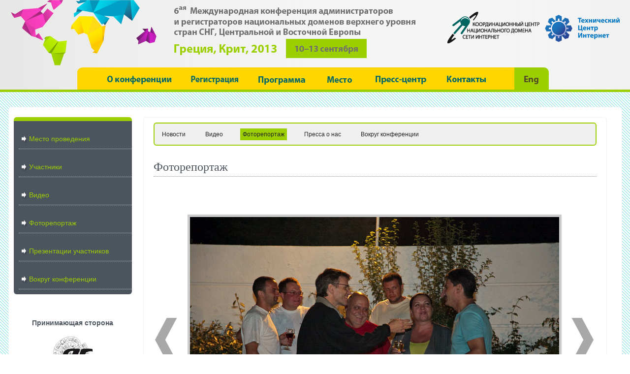

--- FILE ---
content_type: text/html; charset=UTF-8
request_url: https://meeting2013.cctld.ru/press/?p=photo&img=1
body_size: 9001
content:
<!DOCTYPE html PUBLIC "-//W3C//DTD XHTML 1.0 Transitional//EN" "http://www.w3.org/TR/xhtml1/DTD/xhtml1-transitional.dtd">
<html xmlns="http://www.w3.org/1999/xhtml">
<head>
<meta http-equiv="Content-Type" content="text/html; charset=utf-8" />
<meta name="robots" content="noindex" /><title>Пресс-центр 6-й международной конференции администраторов и регистраторов национальных доменных имён верхнего уровня стран СНГ, Центральной и Восточной Европы - 2011</title>
<link rel="stylesheet" type="text/css" href="/css.css?v=2">
</head>

<body>
<script>
  (function(i,s,o,g,r,a,m){i['GoogleAnalyticsObject']=r;i[r]=i[r]||function(){
  (i[r].q=i[r].q||[]).push(arguments)},i[r].l=1*new Date();a=s.createElement(o),
  m=s.getElementsByTagName(o)[0];a.async=1;a.src=g;m.parentNode.insertBefore(a,m)
  })(window,document,'script','//www.google-analytics.com/analytics.js','ga');

  ga('create', 'UA-44068045-1', 'cctld.ru');
  ga('send', 'pageview');

</script><div id="head">
	<div id="head_top">
    	<a href="/"><img src="/images/meet_logo.png" width="296" height="133" border="0" id="meet_logo"/></a>
    	<a href="/"><img src="/images/meet_text_rus.png?v=2" width="491" height="106" border="0" id="meet_text_rus"/></a>
        <!--a href="/"><img src="/images/meet_date.png" width="205" height="64" border="0" id="meet_date"/></a-->
        <a href="http://cctld.ru"><img src="/images/logo_cctld_rus.png?v=2" width="187" height="64" border="0" id="logo_cctld_rus" /></a>
        <a href="http://tcinet.ru"><img src="/images/logo_tci_rus.png?v=2" width="152" height="55" border="0" id="logo_tci_rus" /></a>
    </div>
    <div id="head_menu">
    <table border="0" cellspacing="0" cellpadding="0">
  <tr>
    <td><a href="/about"><img src="/images/menu_about.png" width="214" height="45" border="0" /></a></td>
    <td><a href="/reg/reg.php"><img src="/images/menu_reg.png" width="135" height="45" border="0" /></a></td>
    <td><a href="/prog"><img src="/images/menu_prog.png" width="135" height="45" border="0" /></a></td>
    <td><a href="/particip"><img src="/images/menu_place.png" width="99" height="45" border="0" /></a></td>
    <td><a href="/press"><img src="/images/menu_press.png" width="147" height="45" border="0" /></a></td>
    <td><a href="/contacts"><img src="/images/menu_cont.png" width="159" height="45" border="0" /></a></td>
    <td><a href="/en"><img src="/images/menu_eng.png" width="70" height="45" border="0" /></a></td>    
  </tr>
</table>
    </div>
</div>
<div id="main">
	
		
<div id="left">								

<div id="qlinx">
					<a href="/particip/">
					<div><img src="/images/qarrow.png" width="12" height="16" border="0" align="top"/> Место&nbsp;проведения</div></a>
					<!--a href="/particip/?p=visa"><div><img src="/images/qarrow.png" width="12" height="16" border="0" align="top"/> Получение&nbsp;визы</div></a-->
					<!--a href="/reg/arrive.php"><div><img src="/images/qarrow.png" width="12" height="16" border="0" align="top"/> Сообщите&nbsp;о&nbsp;прибытии!</div></a-->
					<a href="/prog/?p=list">
					<div><img src="/images/qarrow.png" width="12" height="16" border="0" align="top"/> Участники</div></a>
                    <!--a href="/particip/?p=transfer"><div><img src="/images/qarrow.png" width="12" height="16" border="0" align="top"/> Трансфер</div></a-->
                    <a href="/press/?p=stream">
					<!--div><img src="/images/qarrow.png" width="12" height="16" border="0" align="top"/> Видеотрансляция</div></a-->
                    <a href="/press/?p=video&vid=all">
                    <div><img src="/images/qarrow.png" width="12" height="16" border="0" align="top"/> Видео</div></a>
                    <a href="/press/?p=photo">
                    <div><img src="/images/qarrow.png" width="12" height="16" border="0" align="top"/> Фоторепортаж</div></a>
                    <a href="/prog/#prog">
                    <div><img src="/images/qarrow.png" width="12" height="16" border="0" align="top"/> Презентации&nbsp;участников</div></a>
                    <a href="/press/?p=video">
                    <div><img src="/images/qarrow.png" width="12" height="16" border="0" align="top"/> Вокруг&nbsp;конференции</div></a>
                    <!--a href="/particip/?p=excursion"><div><img src="/images/qarrow.png" width="12" height="16" border="0" align="top"/> Экскурсия</div></a-->
					
					<!--a href="/press/?p=news"><div><img src="/images/qarrow.png" width="12" height="16" border="0" align="top"/> Новости&nbsp;конференции</div></a>
					
					
					<!--a href="/reg/smi.php"><div><img src="/images/qarrow.png" width="12" height="16" border="0" align="top"/> Аккредитация&nbsp;СМИ</div></a-->
					<!--a href="/press/?p=ban"><div><img src="/images/qarrow.png" width="12" height="16" border="0" align="top"/> Получить&nbsp;баннер</div></a-->
				

</div>
<div id="support">
Принимающая сторона
<div style="margin-bottom:40px;"><a href="https://grweb.ics.forth.gr/"><img src="/images/logos/gr.png" width="80" height="72" border="0" /></a><br />	
<a href="http://www.ics.forth.gr/"><img src="/images/logos/forth-ics.png" width="200" height="59" border="0" style="margin-left:20px;" /></a></div>
При поддержке
<div><a href="http://www.icann.org/ru/all"><img src="/images/logos/icann.png" width="80" height="64" border="0" /></a></div>
Инфо-спонсоры
<div><a href="http://itexpert.org.ua/"><img src="/images/logos/it-expert.png" width="112" height="28" border="0" /></a><br />
<a href="http://info.nic.ua/"><img src="/images/logos/inicua.png" width="120" height="26" border="0" /></a></div>
Спонсор кофе-брейков
<div><a href="http://cyrillicregistry.com/"><img src="/images/logos/site-online.png" width="100" height="57" border="0" /></a></div>
</div>

</div>
  
<div id="content">
<div id="inner_menu">
<a href="?"><div >Новости</div></a>
<!--a href="?p=ban"><div >Получить баннер</div></a-->
<a href="?p=video&vid=all"><div >Видео</div></a>
<!--a href="?p=stream"><div >Видеотрансляция</div></a-->
<a href="?p=photo"><div style='background-color:#9bcf01';>Фоторепортаж</div></a>
<!--a href="?p=inf"><div >Инфоспонсоры</div></a-->
<a href="?p=press"><div >Пресса о нас</div></a>
<a href="?p=video"><div >Вокруг конференции</div></a>

</div>

<script type="text/javascript" src="/navigate.js?v=2"></script>
<h1>Фоторепортаж</h1>
<div class="txt">
<br/>
<style type="text/css">
<!--
td#glr {border:1px dotted #CCCCCC;height:148px;width:148px;text-align:center;}
img#glr {border:1px solid #CCCCCC;}
div#overall {background-color:#FFFFFF;}
-->
</style>

<link rel="next" href="/press/?p=photo&img=2" id="NextLink" />
<link rel="prev" href="/press/?p=photo&img=0" id="PrevLink" />



<a name='1'><table width='100%'><tr><td></td><td>&nbsp;</td><td></td></tr><tr><td><a href='/press/?p=photo&img=0#0'><img src='/images/arr_prev.png' border='0'/></a></td><td align='center'><img style='border:5px solid #CCCCCC;' src='/images/gallery/big/IMG_0725.jpg' border='0' /></td><td><a href='/press/?p=photo&img=2#2'><img src='/images/arr_next.png' border='0'/></a></td></tr><tr><td colspan=3 align=center style=padding-right:20px;>&larr;&nbsp; Ctrl &nbsp;&rarr;</td></tr><tr><td></td><td>&nbsp;</td><td></td></tr><tr><td></td><td align='center'></td><td></td></tr><tr><td></td><td>&nbsp;</td><td></td></tr>	<tr><td colspan="3" align="center">
		<table cellpadding="10" cellspacing="3" border="0"><tr>
		<td id='glr' bgcolor='#F0F0F0' ><a href="/press/?p=photo&img=1#1"><img src="/images/gallery/IMG_0725.jpg" border="0" style="border:7px solid #9bcf00;" /></a></td>
		<td id='glr' bgcolor='#F0F0F0'><a href="/press/?p=photo&img=2#2"><img id="glr" src="/images/gallery/IMG_0745.jpg" border="0" /></a></td>		<td id='glr' bgcolor='#F0F0F0'><a href="/press/?p=photo&img=3#3"><img id="glr" src="/images/gallery/IMG_0768.jpg" border="0" /></a></td>		<td id='glr' bgcolor='#F0F0F0' ><a href="/press/?p=photo&img=4#4"><img  id="glr" src="/images/gallery/IMG_0799.jpg" border="0" /></a></td></td>
<td id='glr' bgcolor='#F0F0F0' ><a href="/press/?p=photo&img=5#5"><img id="glr" src="/images/gallery/IMG_0801.jpg" border="0"  /></a></td></tr></table></td>
	</tr>	
<tr><td></td><td>&nbsp;</td><td></td></tr></table><p style='text-align:center;padding-right:20px;'><<<&nbsp;<a href='/press/?p=photo&img=-1&cur_img=1'>К списку фотографий</a></p>	</div>
				 
</div>
<br / clear="all">

		
		<div id="foot"> © АНО «Координационный центр национального домена сети Интернет», 2013 <a href="http://cctld.ru/">www.cctld.ru</a> </div>
	</div>
</body>
</html>

--- FILE ---
content_type: text/css
request_url: https://meeting2013.cctld.ru/css.css?v=2
body_size: 4935
content:
/* CSS Document */

html, body {margin:0 0 0 0;background:#FFFFFF url(/images/bg_body.png); color:#000000;font:normal 14px/20px Arial;}
 #head {width:100%;min-width:1250px;height:182px;border-bottom:5px solid #9bcf00;background:#d4d2d2 url(/images/bg_head.png?v=2);text-align:center}
 #meet_logo {}
 #meet_text {margin: 0 0 39px 35px}
 #meet_text_rus {margin: 0 10px 15px 32px}
 #meet_date {margin: 0 0 39px 25px}
 #logo_cctld {margin: 0 0 39px 50px}
 #logo_tci {margin: 0 0 43px 7px}
 #logo_cctld_rus {margin: 0 0 45px 50px}
 #logo_tci_rus {margin: 0 0 48px 7px}
 
div#head_top {height:137px;}
div#head_menu {width:968px;margin: 0 auto;}
 
 
 #main {margin:30px auto 50px;width:1225px;background-color:#FFFFFF;text-align:left; padding:20px 10px 20px 10px;border:1px solid #F0F0F0;}
 #menu {height:44px;text-align:center;background: url(images/bg_menu.gif);border-bottom:1px solid #04c6ed;margin:0 0 35px 0;}
 h1 {color:#4c545e; font:normal 24px Verdana;border-bottom:1px dotted #878787;padding-bottom:5px;margin-bottom:30px;}
 h3 {color:#4c545e;font:normal 18px Verdana;margin: 20px 0 10px 0}
 h4 {font:normal 14px Verdana;margin: 20px 0 10px 0}

a:link{color:#e9a605;}
a:visited{color:#e9a605;}
a:active{color:#4c545e;}
a:hover{color:#4c545e;}


#mid {height:100%}

#left {width:240px;background-color:#ffffff;float:left;padding-bottom:50px;border-bottom:20px solid #9bcf00;}

#qlinx {border-top:8px solid #9bcf00;text-align:left;min-height:100px;background:#4c545e;padding-bottom:10px;}
#qlinx div {margin:20px 0 0 10px;padding:10px 10px 10px 5px;border-bottom:1px dotted #CCCCCC;}

#qlinx a {line-height:12px;text-decoration:none;}
#qlinx a:link{color:#9bcf00;}
#qlinx a:visited{color:#9bcf00;}
#qlinx a:active{color:#FFFFFF;}
#qlinx a:hover{color:#FFFFFF;}

#support {color:#4c545e; font:bold 14px Arial;text-align:center;margin:50px 0 0 0;}
#support div {margin:0 0 30px 0;}
#support img {margin:20px 0 0 0;}

#inner_menu {height:20px;background:#f0f0f0;margin: 0 0 30px 0;padding:10px 10px 13px 10px;border:2px solid #9bcf00;}
#inner_menu div {float:left;height:20px;margin:0 30px 0 0;padding:2px 5px 2px 5px;font-size:12px;font-family:Verdana, Geneva, sans-serif;color:#212121;}

#content {background-color:#ffffff;float:right;width:900px;min-height:500px;margin:0 20px 0 0;padding:10px 20px 30px; border:1px solid #F0F0F0;}
#inf {background:#ffffff;margin:10px 85px 30px 10px;padding:10px;}

#foot {text-align:center;border-top:8px solid #9bcf00;font-size:11px;margin:50px 0 0 0;padding:20px 0 20px 0;background:#4c545e;color:#CCCCCC;}

#more {width:65px;padding:4px 0px 5px 8px;background:#9bcf00;font-size:11px;margin-bottom:30px;}
#more a {line-height:12px;text-decoration:none;}
#more a:link{color:#4c545e;}
#more a:visited{color:#4c545e;}
#more a:active{color:#000000;}
#more a:hover{color:#000000;}

input {border:1px solid #CCCCCC; width:500px;height:30px; font-size:18px;margin-bottom:10px;}
textarea {border:1px solid #CCCCCC; width:250px;height:100px;}
select {border:1px solid #CCCCCC;width:500px;}

img.hotel {margin:10px 0 20px 0;border:none;}
img.left {margin:0 10px 0 10px;float:left;}

.prog_detailed {color:#888888;margin:10px 0 0 0;font-size:12px;}
.tbl {width:100%;font-size:14px; border:1px solid #CCCCCC;background-color:#F0F0F0;}
.tbl tr td, th {padding:7px; border:0}

.tbl_admin {background:#FFFFFF;padding:10px;}
.tbl_admin h1 {margin:20px 20px 20px 20px;}

#fm_title {width:100%;}
#fm_title_en {width:100%;}
#fm_anounce {width:100%;}
#fm_anounce_en {width:100%;}
#fm_content {width:100%;height:450px}
#fm_content_en {width:100%;height:450px;}

#ndate {font:bold 10px Verdana;margin-bottom:5px;}
#title {margin-top:5px;}
#anounce {margin-bottom:10px;}

.arr {font:bold 11px Georgia}
.ban img {margin:5px 0;}
table.inf {border-collapse:separate;border-spacing:5px;}
table.inf td {width:20%;height:70px;border:1px dotted #CCCCCC;text-align:center;padding:15px;}

table#program {margin:10px 0 20px 0}
table#program table {margin:10px 0 20px 0}
table#program td,th {border:1px dotted #75d5d5;padding:5px;}
table#program th {background:#F0F0F0;}
table#program td span {font-size:12px;color:#000000}
table#program td img {margin:0 3px 0 5px;border:0}
.program_rowbg {background-color:#F0F0F0;}
span {font-size:12px;}

.admin_menu a {margin:10px 0 10px 0; font-size:14px;}
.admin_menu a:link{color:#4c545e;}
.admin_menu a:visited{color:#4c545e;}
.admin_menu a:active{color:#CCCCCC;}
.admin_menu a:hover{color:#CCCCCC;}

hr {color:#9bcf00}

form#reg_form {padding:20px;background-color:#F0F0F0;border:1px solid #CCCCCC;}
  
.exc {font-size:11px; border:none;}

ol#pro li {margin-bottom:20px;}
ul#pro li {font-size:18px;}
  
#main,#menu,#left,#qlinx,#inner_menu,#content,#foot,#more,input,textarea,select,img.hotel,img.left,.tbl,.tbl th,.tbl img,form#reg_form,.exc,.exc img,table,td,th { 
 -moz-border-radius: 6px; /* FF1+ */
 -webkit-border-radius: 6px; /* Saf3+, Chrome */
  border-radius: 6px; /* Opera 10.5, IE 9 */ }
.video {
	margin-right:5px;
	border:none;
	width:14px;
	height:15px;
}

--- FILE ---
content_type: text/plain
request_url: https://www.google-analytics.com/j/collect?v=1&_v=j102&a=1876526694&t=pageview&_s=1&dl=https%3A%2F%2Fmeeting2013.cctld.ru%2Fpress%2F%3Fp%3Dphoto%26img%3D1&ul=en-us%40posix&dt=%D0%9F%D1%80%D0%B5%D1%81%D1%81-%D1%86%D0%B5%D0%BD%D1%82%D1%80%206-%D0%B9%20%D0%BC%D0%B5%D0%B6%D0%B4%D1%83%D0%BD%D0%B0%D1%80%D0%BE%D0%B4%D0%BD%D0%BE%D0%B9%20%D0%BA%D0%BE%D0%BD%D1%84%D0%B5%D1%80%D0%B5%D0%BD%D1%86%D0%B8%D0%B8%20%D0%B0%D0%B4%D0%BC%D0%B8%D0%BD%D0%B8%D1%81%D1%82%D1%80%D0%B0%D1%82%D0%BE%D1%80%D0%BE%D0%B2%20%D0%B8%20%D1%80%D0%B5%D0%B3%D0%B8%D1%81%D1%82%D1%80%D0%B0%D1%82%D0%BE%D1%80%D0%BE%D0%B2%20%D0%BD%D0%B0%D1%86%D0%B8%D0%BE%D0%BD%D0%B0%D0%BB%D1%8C%D0%BD%D1%8B%D1%85%20%D0%B4%D0%BE%D0%BC%D0%B5%D0%BD%D0%BD%D1%8B%D1%85%20%D0%B8%D0%BC%D1%91%D0%BD%20%D0%B2%D0%B5%D1%80%D1%85%D0%BD%D0%B5%D0%B3%D0%BE%20%D1%83%D1%80%D0%BE%D0%B2%D0%BD%D1%8F%20%D1%81%D1%82%D1%80%D0%B0%D0%BD%20%D0%A1%D0%9D%D0%93%2C%20%D0%A6%D0%B5%D0%BD%D1%82%D1%80%D0%B0%D0%BB%D1%8C%D0%BD%D0%BE%D0%B9%20%D0%B8%20%D0%92%D0%BE%D1%81%D1%82%D0%BE%D1%87%D0%BD%D0%BE%D0%B9%20%D0%95%D0%B2%D1%80%D0%BE%D0%BF%D1%8B%20-%202011&sr=1280x720&vp=1280x720&_u=IEBAAAABAAAAACAAI~&jid=2036795247&gjid=452022808&cid=2050233877.1768731405&tid=UA-44068045-1&_gid=649975501.1768731405&_r=1&_slc=1&z=2073660202
body_size: -452
content:
2,cG-9C7QX4JVVX

--- FILE ---
content_type: application/javascript
request_url: https://meeting2013.cctld.ru/navigate.js?v=2
body_size: 1334
content:
// JavaScript Document
document.onkeydown = NavigateThrough;
var focusInInput = false;

if (document.getElementsByTagName)
    onload = function () {
        var e, i = 0;
        while (e = document.getElementsByTagName('INPUT')[i++]) {
            if (e.type == 'text' || e.type == 'search') e.onfocus = function () {focusInInput = true};
            if (e.type == 'text' || e.type == 'search') e.onblur = function () {focusInInput = false};
        }
        i = 0;
        while (e = document.getElementsByTagName('TEXTAREA')[i++]) {
            e.onfocus = function () {focusInInput = true};
            e.onblur = function () {focusInInput = false};
        }
    };

function NavigateThrough (event)
{
if (!document.getElementById) return;

	if (window.event) event = window.event;

	if (event.ctrlKey && !focusInInput){
		var link = null;
		var href = null;
	switch (event.keyCode ? event.keyCode : event.which ? event.which : null)
	{
		case 0x25:
			link = document.getElementById ('PrevLink');
			break;
		case 0x27:
			link = document.getElementById ('NextLink');
			break;
	}
	weburl = link.href;	
	laststrpos = weburl.lastIndexOf("=") +1;		
	lengthstr = laststrpos.length;
	ancor = weburl.substring(laststrpos,lengthstr);
	document.write (ancor);
	if (link && link.href) document.location = link.href + "#" + ancor;
	if (href) document.location = href + "#" + ancor;
	}
}